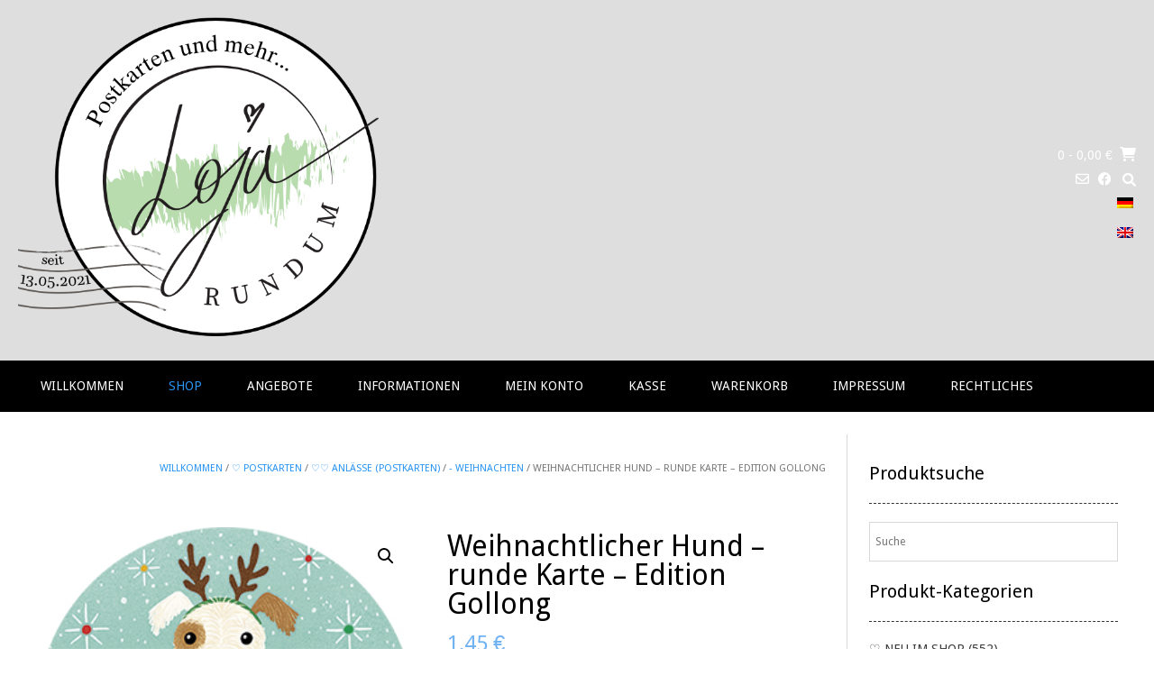

--- FILE ---
content_type: text/html; charset=UTF-8
request_url: https://www.loja-rundum.de/de/produkt/froehliche-weihnachten-elch-auf-schlitten-runde-karte-edition-gollong/
body_size: 17543
content:
<!DOCTYPE html> <!-- Sabino.ORG -->
<html lang="de-DE">
<head>
<meta charset="UTF-8">
<meta name="viewport" content="width=device-width, initial-scale=1">
<link rel="profile" href="http://gmpg.org/xfn/11">
<title>Weihnachtlicher Hund &#8211; runde Karte &#8211; Edition Gollong &#8211; Loja – rundum</title>
<meta name='robots' content='max-image-preview:large' />
	<style>img:is([sizes="auto" i], [sizes^="auto," i]) { contain-intrinsic-size: 3000px 1500px }</style>
	<link rel='dns-prefetch' href='//fonts.googleapis.com' />
<link rel="alternate" type="application/rss+xml" title="Loja – rundum &raquo; Feed" href="https://www.loja-rundum.de/de/feed/" />
<link rel="alternate" type="application/rss+xml" title="Loja – rundum &raquo; Kommentar-Feed" href="https://www.loja-rundum.de/de/comments/feed/" />
<script type="text/javascript">
/* <![CDATA[ */
window._wpemojiSettings = {"baseUrl":"https:\/\/s.w.org\/images\/core\/emoji\/16.0.1\/72x72\/","ext":".png","svgUrl":"https:\/\/s.w.org\/images\/core\/emoji\/16.0.1\/svg\/","svgExt":".svg","source":{"concatemoji":"https:\/\/www.loja-rundum.de\/wp-includes\/js\/wp-emoji-release.min.js?ver=6.8.3"}};
/*! This file is auto-generated */
!function(s,n){var o,i,e;function c(e){try{var t={supportTests:e,timestamp:(new Date).valueOf()};sessionStorage.setItem(o,JSON.stringify(t))}catch(e){}}function p(e,t,n){e.clearRect(0,0,e.canvas.width,e.canvas.height),e.fillText(t,0,0);var t=new Uint32Array(e.getImageData(0,0,e.canvas.width,e.canvas.height).data),a=(e.clearRect(0,0,e.canvas.width,e.canvas.height),e.fillText(n,0,0),new Uint32Array(e.getImageData(0,0,e.canvas.width,e.canvas.height).data));return t.every(function(e,t){return e===a[t]})}function u(e,t){e.clearRect(0,0,e.canvas.width,e.canvas.height),e.fillText(t,0,0);for(var n=e.getImageData(16,16,1,1),a=0;a<n.data.length;a++)if(0!==n.data[a])return!1;return!0}function f(e,t,n,a){switch(t){case"flag":return n(e,"\ud83c\udff3\ufe0f\u200d\u26a7\ufe0f","\ud83c\udff3\ufe0f\u200b\u26a7\ufe0f")?!1:!n(e,"\ud83c\udde8\ud83c\uddf6","\ud83c\udde8\u200b\ud83c\uddf6")&&!n(e,"\ud83c\udff4\udb40\udc67\udb40\udc62\udb40\udc65\udb40\udc6e\udb40\udc67\udb40\udc7f","\ud83c\udff4\u200b\udb40\udc67\u200b\udb40\udc62\u200b\udb40\udc65\u200b\udb40\udc6e\u200b\udb40\udc67\u200b\udb40\udc7f");case"emoji":return!a(e,"\ud83e\udedf")}return!1}function g(e,t,n,a){var r="undefined"!=typeof WorkerGlobalScope&&self instanceof WorkerGlobalScope?new OffscreenCanvas(300,150):s.createElement("canvas"),o=r.getContext("2d",{willReadFrequently:!0}),i=(o.textBaseline="top",o.font="600 32px Arial",{});return e.forEach(function(e){i[e]=t(o,e,n,a)}),i}function t(e){var t=s.createElement("script");t.src=e,t.defer=!0,s.head.appendChild(t)}"undefined"!=typeof Promise&&(o="wpEmojiSettingsSupports",i=["flag","emoji"],n.supports={everything:!0,everythingExceptFlag:!0},e=new Promise(function(e){s.addEventListener("DOMContentLoaded",e,{once:!0})}),new Promise(function(t){var n=function(){try{var e=JSON.parse(sessionStorage.getItem(o));if("object"==typeof e&&"number"==typeof e.timestamp&&(new Date).valueOf()<e.timestamp+604800&&"object"==typeof e.supportTests)return e.supportTests}catch(e){}return null}();if(!n){if("undefined"!=typeof Worker&&"undefined"!=typeof OffscreenCanvas&&"undefined"!=typeof URL&&URL.createObjectURL&&"undefined"!=typeof Blob)try{var e="postMessage("+g.toString()+"("+[JSON.stringify(i),f.toString(),p.toString(),u.toString()].join(",")+"));",a=new Blob([e],{type:"text/javascript"}),r=new Worker(URL.createObjectURL(a),{name:"wpTestEmojiSupports"});return void(r.onmessage=function(e){c(n=e.data),r.terminate(),t(n)})}catch(e){}c(n=g(i,f,p,u))}t(n)}).then(function(e){for(var t in e)n.supports[t]=e[t],n.supports.everything=n.supports.everything&&n.supports[t],"flag"!==t&&(n.supports.everythingExceptFlag=n.supports.everythingExceptFlag&&n.supports[t]);n.supports.everythingExceptFlag=n.supports.everythingExceptFlag&&!n.supports.flag,n.DOMReady=!1,n.readyCallback=function(){n.DOMReady=!0}}).then(function(){return e}).then(function(){var e;n.supports.everything||(n.readyCallback(),(e=n.source||{}).concatemoji?t(e.concatemoji):e.wpemoji&&e.twemoji&&(t(e.twemoji),t(e.wpemoji)))}))}((window,document),window._wpemojiSettings);
/* ]]> */
</script>
<link rel='stylesheet' id='wdp_cart-summary-css' href='https://www.loja-rundum.de/wp-content/plugins/advanced-dynamic-pricing-for-woocommerce/BaseVersion/assets/css/cart-summary.css?ver=4.10.5' type='text/css' media='all' />
<style id='wp-emoji-styles-inline-css' type='text/css'>

	img.wp-smiley, img.emoji {
		display: inline !important;
		border: none !important;
		box-shadow: none !important;
		height: 1em !important;
		width: 1em !important;
		margin: 0 0.07em !important;
		vertical-align: -0.1em !important;
		background: none !important;
		padding: 0 !important;
	}
</style>
<link rel='stylesheet' id='wp-block-library-css' href='https://www.loja-rundum.de/wp-includes/css/dist/block-library/style.min.css?ver=6.8.3' type='text/css' media='all' />
<style id='classic-theme-styles-inline-css' type='text/css'>
/*! This file is auto-generated */
.wp-block-button__link{color:#fff;background-color:#32373c;border-radius:9999px;box-shadow:none;text-decoration:none;padding:calc(.667em + 2px) calc(1.333em + 2px);font-size:1.125em}.wp-block-file__button{background:#32373c;color:#fff;text-decoration:none}
</style>
<style id='global-styles-inline-css' type='text/css'>
:root{--wp--preset--aspect-ratio--square: 1;--wp--preset--aspect-ratio--4-3: 4/3;--wp--preset--aspect-ratio--3-4: 3/4;--wp--preset--aspect-ratio--3-2: 3/2;--wp--preset--aspect-ratio--2-3: 2/3;--wp--preset--aspect-ratio--16-9: 16/9;--wp--preset--aspect-ratio--9-16: 9/16;--wp--preset--color--black: #000000;--wp--preset--color--cyan-bluish-gray: #abb8c3;--wp--preset--color--white: #ffffff;--wp--preset--color--pale-pink: #f78da7;--wp--preset--color--vivid-red: #cf2e2e;--wp--preset--color--luminous-vivid-orange: #ff6900;--wp--preset--color--luminous-vivid-amber: #fcb900;--wp--preset--color--light-green-cyan: #7bdcb5;--wp--preset--color--vivid-green-cyan: #00d084;--wp--preset--color--pale-cyan-blue: #8ed1fc;--wp--preset--color--vivid-cyan-blue: #0693e3;--wp--preset--color--vivid-purple: #9b51e0;--wp--preset--gradient--vivid-cyan-blue-to-vivid-purple: linear-gradient(135deg,rgba(6,147,227,1) 0%,rgb(155,81,224) 100%);--wp--preset--gradient--light-green-cyan-to-vivid-green-cyan: linear-gradient(135deg,rgb(122,220,180) 0%,rgb(0,208,130) 100%);--wp--preset--gradient--luminous-vivid-amber-to-luminous-vivid-orange: linear-gradient(135deg,rgba(252,185,0,1) 0%,rgba(255,105,0,1) 100%);--wp--preset--gradient--luminous-vivid-orange-to-vivid-red: linear-gradient(135deg,rgba(255,105,0,1) 0%,rgb(207,46,46) 100%);--wp--preset--gradient--very-light-gray-to-cyan-bluish-gray: linear-gradient(135deg,rgb(238,238,238) 0%,rgb(169,184,195) 100%);--wp--preset--gradient--cool-to-warm-spectrum: linear-gradient(135deg,rgb(74,234,220) 0%,rgb(151,120,209) 20%,rgb(207,42,186) 40%,rgb(238,44,130) 60%,rgb(251,105,98) 80%,rgb(254,248,76) 100%);--wp--preset--gradient--blush-light-purple: linear-gradient(135deg,rgb(255,206,236) 0%,rgb(152,150,240) 100%);--wp--preset--gradient--blush-bordeaux: linear-gradient(135deg,rgb(254,205,165) 0%,rgb(254,45,45) 50%,rgb(107,0,62) 100%);--wp--preset--gradient--luminous-dusk: linear-gradient(135deg,rgb(255,203,112) 0%,rgb(199,81,192) 50%,rgb(65,88,208) 100%);--wp--preset--gradient--pale-ocean: linear-gradient(135deg,rgb(255,245,203) 0%,rgb(182,227,212) 50%,rgb(51,167,181) 100%);--wp--preset--gradient--electric-grass: linear-gradient(135deg,rgb(202,248,128) 0%,rgb(113,206,126) 100%);--wp--preset--gradient--midnight: linear-gradient(135deg,rgb(2,3,129) 0%,rgb(40,116,252) 100%);--wp--preset--font-size--small: 13px;--wp--preset--font-size--medium: 20px;--wp--preset--font-size--large: 36px;--wp--preset--font-size--x-large: 42px;--wp--preset--spacing--20: 0.44rem;--wp--preset--spacing--30: 0.67rem;--wp--preset--spacing--40: 1rem;--wp--preset--spacing--50: 1.5rem;--wp--preset--spacing--60: 2.25rem;--wp--preset--spacing--70: 3.38rem;--wp--preset--spacing--80: 5.06rem;--wp--preset--shadow--natural: 6px 6px 9px rgba(0, 0, 0, 0.2);--wp--preset--shadow--deep: 12px 12px 50px rgba(0, 0, 0, 0.4);--wp--preset--shadow--sharp: 6px 6px 0px rgba(0, 0, 0, 0.2);--wp--preset--shadow--outlined: 6px 6px 0px -3px rgba(255, 255, 255, 1), 6px 6px rgba(0, 0, 0, 1);--wp--preset--shadow--crisp: 6px 6px 0px rgba(0, 0, 0, 1);}:where(.is-layout-flex){gap: 0.5em;}:where(.is-layout-grid){gap: 0.5em;}body .is-layout-flex{display: flex;}.is-layout-flex{flex-wrap: wrap;align-items: center;}.is-layout-flex > :is(*, div){margin: 0;}body .is-layout-grid{display: grid;}.is-layout-grid > :is(*, div){margin: 0;}:where(.wp-block-columns.is-layout-flex){gap: 2em;}:where(.wp-block-columns.is-layout-grid){gap: 2em;}:where(.wp-block-post-template.is-layout-flex){gap: 1.25em;}:where(.wp-block-post-template.is-layout-grid){gap: 1.25em;}.has-black-color{color: var(--wp--preset--color--black) !important;}.has-cyan-bluish-gray-color{color: var(--wp--preset--color--cyan-bluish-gray) !important;}.has-white-color{color: var(--wp--preset--color--white) !important;}.has-pale-pink-color{color: var(--wp--preset--color--pale-pink) !important;}.has-vivid-red-color{color: var(--wp--preset--color--vivid-red) !important;}.has-luminous-vivid-orange-color{color: var(--wp--preset--color--luminous-vivid-orange) !important;}.has-luminous-vivid-amber-color{color: var(--wp--preset--color--luminous-vivid-amber) !important;}.has-light-green-cyan-color{color: var(--wp--preset--color--light-green-cyan) !important;}.has-vivid-green-cyan-color{color: var(--wp--preset--color--vivid-green-cyan) !important;}.has-pale-cyan-blue-color{color: var(--wp--preset--color--pale-cyan-blue) !important;}.has-vivid-cyan-blue-color{color: var(--wp--preset--color--vivid-cyan-blue) !important;}.has-vivid-purple-color{color: var(--wp--preset--color--vivid-purple) !important;}.has-black-background-color{background-color: var(--wp--preset--color--black) !important;}.has-cyan-bluish-gray-background-color{background-color: var(--wp--preset--color--cyan-bluish-gray) !important;}.has-white-background-color{background-color: var(--wp--preset--color--white) !important;}.has-pale-pink-background-color{background-color: var(--wp--preset--color--pale-pink) !important;}.has-vivid-red-background-color{background-color: var(--wp--preset--color--vivid-red) !important;}.has-luminous-vivid-orange-background-color{background-color: var(--wp--preset--color--luminous-vivid-orange) !important;}.has-luminous-vivid-amber-background-color{background-color: var(--wp--preset--color--luminous-vivid-amber) !important;}.has-light-green-cyan-background-color{background-color: var(--wp--preset--color--light-green-cyan) !important;}.has-vivid-green-cyan-background-color{background-color: var(--wp--preset--color--vivid-green-cyan) !important;}.has-pale-cyan-blue-background-color{background-color: var(--wp--preset--color--pale-cyan-blue) !important;}.has-vivid-cyan-blue-background-color{background-color: var(--wp--preset--color--vivid-cyan-blue) !important;}.has-vivid-purple-background-color{background-color: var(--wp--preset--color--vivid-purple) !important;}.has-black-border-color{border-color: var(--wp--preset--color--black) !important;}.has-cyan-bluish-gray-border-color{border-color: var(--wp--preset--color--cyan-bluish-gray) !important;}.has-white-border-color{border-color: var(--wp--preset--color--white) !important;}.has-pale-pink-border-color{border-color: var(--wp--preset--color--pale-pink) !important;}.has-vivid-red-border-color{border-color: var(--wp--preset--color--vivid-red) !important;}.has-luminous-vivid-orange-border-color{border-color: var(--wp--preset--color--luminous-vivid-orange) !important;}.has-luminous-vivid-amber-border-color{border-color: var(--wp--preset--color--luminous-vivid-amber) !important;}.has-light-green-cyan-border-color{border-color: var(--wp--preset--color--light-green-cyan) !important;}.has-vivid-green-cyan-border-color{border-color: var(--wp--preset--color--vivid-green-cyan) !important;}.has-pale-cyan-blue-border-color{border-color: var(--wp--preset--color--pale-cyan-blue) !important;}.has-vivid-cyan-blue-border-color{border-color: var(--wp--preset--color--vivid-cyan-blue) !important;}.has-vivid-purple-border-color{border-color: var(--wp--preset--color--vivid-purple) !important;}.has-vivid-cyan-blue-to-vivid-purple-gradient-background{background: var(--wp--preset--gradient--vivid-cyan-blue-to-vivid-purple) !important;}.has-light-green-cyan-to-vivid-green-cyan-gradient-background{background: var(--wp--preset--gradient--light-green-cyan-to-vivid-green-cyan) !important;}.has-luminous-vivid-amber-to-luminous-vivid-orange-gradient-background{background: var(--wp--preset--gradient--luminous-vivid-amber-to-luminous-vivid-orange) !important;}.has-luminous-vivid-orange-to-vivid-red-gradient-background{background: var(--wp--preset--gradient--luminous-vivid-orange-to-vivid-red) !important;}.has-very-light-gray-to-cyan-bluish-gray-gradient-background{background: var(--wp--preset--gradient--very-light-gray-to-cyan-bluish-gray) !important;}.has-cool-to-warm-spectrum-gradient-background{background: var(--wp--preset--gradient--cool-to-warm-spectrum) !important;}.has-blush-light-purple-gradient-background{background: var(--wp--preset--gradient--blush-light-purple) !important;}.has-blush-bordeaux-gradient-background{background: var(--wp--preset--gradient--blush-bordeaux) !important;}.has-luminous-dusk-gradient-background{background: var(--wp--preset--gradient--luminous-dusk) !important;}.has-pale-ocean-gradient-background{background: var(--wp--preset--gradient--pale-ocean) !important;}.has-electric-grass-gradient-background{background: var(--wp--preset--gradient--electric-grass) !important;}.has-midnight-gradient-background{background: var(--wp--preset--gradient--midnight) !important;}.has-small-font-size{font-size: var(--wp--preset--font-size--small) !important;}.has-medium-font-size{font-size: var(--wp--preset--font-size--medium) !important;}.has-large-font-size{font-size: var(--wp--preset--font-size--large) !important;}.has-x-large-font-size{font-size: var(--wp--preset--font-size--x-large) !important;}
:where(.wp-block-post-template.is-layout-flex){gap: 1.25em;}:where(.wp-block-post-template.is-layout-grid){gap: 1.25em;}
:where(.wp-block-columns.is-layout-flex){gap: 2em;}:where(.wp-block-columns.is-layout-grid){gap: 2em;}
:root :where(.wp-block-pullquote){font-size: 1.5em;line-height: 1.6;}
</style>
<link rel='stylesheet' id='sumup-checkout-css' href='https://www.loja-rundum.de/wp-content/plugins/sumup-payment-gateway-for-woocommerce/assets/css/checkout/modal.min.css?ver=2.7.7' type='text/css' media='all' />
<link rel='stylesheet' id='woo-stickers-by-webline-css' href='https://www.loja-rundum.de/wp-content/plugins/woo-stickers-by-webline/public/css/woo-stickers-by-webline-public.css?ver=1.2.8' type='text/css' media='all' />
<link rel='stylesheet' id='photoswipe-css' href='https://www.loja-rundum.de/wp-content/plugins/woocommerce/assets/css/photoswipe/photoswipe.min.css?ver=10.3.7' type='text/css' media='all' />
<link rel='stylesheet' id='photoswipe-default-skin-css' href='https://www.loja-rundum.de/wp-content/plugins/woocommerce/assets/css/photoswipe/default-skin/default-skin.min.css?ver=10.3.7' type='text/css' media='all' />
<link rel='stylesheet' id='woocommerce-layout-css' href='https://www.loja-rundum.de/wp-content/plugins/woocommerce/assets/css/woocommerce-layout.css?ver=10.3.7' type='text/css' media='all' />
<link rel='stylesheet' id='woocommerce-smallscreen-css' href='https://www.loja-rundum.de/wp-content/plugins/woocommerce/assets/css/woocommerce-smallscreen.css?ver=10.3.7' type='text/css' media='only screen and (max-width: 768px)' />
<link rel='stylesheet' id='woocommerce-general-css' href='https://www.loja-rundum.de/wp-content/plugins/woocommerce/assets/css/woocommerce.css?ver=10.3.7' type='text/css' media='all' />
<style id='woocommerce-inline-inline-css' type='text/css'>
.woocommerce form .form-row .required { visibility: visible; }
</style>
<link rel='stylesheet' id='wpm-main-css' href='//www.loja-rundum.de/wp-content/plugins/wp-multilang/assets/styles/main.min.css?ver=2.4.25' type='text/css' media='all' />
<link rel='stylesheet' id='flexible-wishlist-front-css' href='https://www.loja-rundum.de/wp-content/plugins/flexible-wishlist/assets/css/front.css?ver=1.2.38' type='text/css' media='all' />
<link rel='stylesheet' id='aws-style-css' href='https://www.loja-rundum.de/wp-content/plugins/advanced-woo-search/assets/css/common.min.css?ver=3.52' type='text/css' media='all' />
<link rel='stylesheet' id='jquery-bxslider-css-css' href='https://www.loja-rundum.de/wp-content/plugins/banner-management-for-woocommerce/public/css/jquery.bxslider.css?ver=2.1' type='text/css' media='all' />
<link rel='stylesheet' id='banner-management-for-woocommerce-css' href='https://www.loja-rundum.de/wp-content/plugins/banner-management-for-woocommerce/public/css/woocommerce-category-banner-management-public.css?ver=2.1' type='text/css' media='all' />
<link rel='stylesheet' id='fontawesome-css-css' href='https://www.loja-rundum.de/wp-content/plugins/banner-management-for-woocommerce/public/css/all.min.css?ver=2.1' type='text/css' media='all' />
<link rel='stylesheet' id='woo_conditional_payments_css-css' href='https://www.loja-rundum.de/wp-content/plugins/conditional-payments-for-woocommerce/frontend/css/woo-conditional-payments.css?ver=3.4.1' type='text/css' media='all' />
<link rel='stylesheet' id='brands-styles-css' href='https://www.loja-rundum.de/wp-content/plugins/woocommerce/assets/css/brands.css?ver=10.3.7' type='text/css' media='all' />
<link rel='stylesheet' id='parent-style-css' href='https://www.loja-rundum.de/wp-content/themes/sabino/style.css?ver=6.8.3' type='text/css' media='all' />
<link rel='stylesheet' id='child-style-css' href='https://www.loja-rundum.de/wp-content/themes/sabino-child/style.css?ver=1.0' type='text/css' media='all' />
<link rel='stylesheet' id='customizer_sabino_fonts-css' href='//fonts.googleapis.com/css?family=Droid+Sans%3Aregular%2C700%26subset%3Dlatin%2C' type='text/css' media='screen' />
<link rel='stylesheet' id='sabino-font-default-css' href='//fonts.googleapis.com/css?family=Dosis%3A200%2C300%2C400%2C500%2C600%2C700%2C800%7COpen+Sans%3A300%2C300i%2C400%2C400i%2C600%2C600i%2C700%2C700i&#038;ver=1.2.00' type='text/css' media='all' />
<link rel='stylesheet' id='sabino-font-awesome-css' href='https://www.loja-rundum.de/wp-content/themes/sabino/includes/font-awesome/css/all.min.css?ver=6.1.1' type='text/css' media='all' />
<link rel='stylesheet' id='sabino-style-css' href='https://www.loja-rundum.de/wp-content/themes/sabino-child/style.css?ver=1.2.00' type='text/css' media='all' />
<link rel='stylesheet' id='sabino-woocommerce-style-css' href='https://www.loja-rundum.de/wp-content/themes/sabino/templates/css/woocommerce.css?ver=1.2.00' type='text/css' media='all' />
<link rel='stylesheet' id='woocommerce-gzd-layout-css' href='https://www.loja-rundum.de/wp-content/plugins/woocommerce-germanized/build/static/layout-styles.css?ver=3.20.5' type='text/css' media='all' />
<style id='woocommerce-gzd-layout-inline-css' type='text/css'>
.woocommerce-checkout .shop_table { background-color: #eeeeee; } .product p.deposit-packaging-type { font-size: 1.25em !important; } p.woocommerce-shipping-destination { display: none; }
                .wc-gzd-nutri-score-value-a {
                    background: url(https://www.loja-rundum.de/wp-content/plugins/woocommerce-germanized/assets/images/nutri-score-a.svg) no-repeat;
                }
                .wc-gzd-nutri-score-value-b {
                    background: url(https://www.loja-rundum.de/wp-content/plugins/woocommerce-germanized/assets/images/nutri-score-b.svg) no-repeat;
                }
                .wc-gzd-nutri-score-value-c {
                    background: url(https://www.loja-rundum.de/wp-content/plugins/woocommerce-germanized/assets/images/nutri-score-c.svg) no-repeat;
                }
                .wc-gzd-nutri-score-value-d {
                    background: url(https://www.loja-rundum.de/wp-content/plugins/woocommerce-germanized/assets/images/nutri-score-d.svg) no-repeat;
                }
                .wc-gzd-nutri-score-value-e {
                    background: url(https://www.loja-rundum.de/wp-content/plugins/woocommerce-germanized/assets/images/nutri-score-e.svg) no-repeat;
                }
            
</style>
<link rel='stylesheet' id='wdp_pricing-table-css' href='https://www.loja-rundum.de/wp-content/plugins/advanced-dynamic-pricing-for-woocommerce/BaseVersion/assets/css/pricing-table.css?ver=4.10.5' type='text/css' media='all' />
<link rel='stylesheet' id='wdp_deals-table-css' href='https://www.loja-rundum.de/wp-content/plugins/advanced-dynamic-pricing-for-woocommerce/BaseVersion/assets/css/deals-table.css?ver=4.10.5' type='text/css' media='all' />
<!--n2css--><!--n2js--><script type="text/javascript" src="https://www.loja-rundum.de/wp-includes/js/jquery/jquery.min.js?ver=3.7.1" id="jquery-core-js"></script>
<script type="text/javascript" src="https://www.loja-rundum.de/wp-includes/js/jquery/jquery-migrate.min.js?ver=3.4.1" id="jquery-migrate-js"></script>
<script type="text/javascript" src="https://www.loja-rundum.de/wp-content/plugins/woo-stickers-by-webline/public/js/woo-stickers-by-webline-public.js?ver=1.2.8" id="woo-stickers-by-webline-js"></script>
<script type="text/javascript" src="https://www.loja-rundum.de/wp-content/plugins/woocommerce/assets/js/jquery-blockui/jquery.blockUI.min.js?ver=2.7.0-wc.10.3.7" id="wc-jquery-blockui-js" defer="defer" data-wp-strategy="defer"></script>
<script type="text/javascript" id="wc-add-to-cart-js-extra">
/* <![CDATA[ */
var wc_add_to_cart_params = {"ajax_url":"\/wp-admin\/admin-ajax.php","wc_ajax_url":"\/de\/?wc-ajax=%%endpoint%%","i18n_view_cart":"Warenkorb anzeigen","cart_url":"https:\/\/www.loja-rundum.de\/de\/warenkorb\/","is_cart":"","cart_redirect_after_add":"no"};
/* ]]> */
</script>
<script type="text/javascript" src="https://www.loja-rundum.de/wp-content/plugins/woocommerce/assets/js/frontend/add-to-cart.min.js?ver=10.3.7" id="wc-add-to-cart-js" defer="defer" data-wp-strategy="defer"></script>
<script type="text/javascript" src="https://www.loja-rundum.de/wp-content/plugins/woocommerce/assets/js/zoom/jquery.zoom.min.js?ver=1.7.21-wc.10.3.7" id="wc-zoom-js" defer="defer" data-wp-strategy="defer"></script>
<script type="text/javascript" src="https://www.loja-rundum.de/wp-content/plugins/woocommerce/assets/js/flexslider/jquery.flexslider.min.js?ver=2.7.2-wc.10.3.7" id="wc-flexslider-js" defer="defer" data-wp-strategy="defer"></script>
<script type="text/javascript" src="https://www.loja-rundum.de/wp-content/plugins/woocommerce/assets/js/photoswipe/photoswipe.min.js?ver=4.1.1-wc.10.3.7" id="wc-photoswipe-js" defer="defer" data-wp-strategy="defer"></script>
<script type="text/javascript" src="https://www.loja-rundum.de/wp-content/plugins/woocommerce/assets/js/photoswipe/photoswipe-ui-default.min.js?ver=4.1.1-wc.10.3.7" id="wc-photoswipe-ui-default-js" defer="defer" data-wp-strategy="defer"></script>
<script type="text/javascript" id="wc-single-product-js-extra">
/* <![CDATA[ */
var wc_single_product_params = {"i18n_required_rating_text":"Bitte w\u00e4hle eine Bewertung","i18n_rating_options":["1 von 5\u00a0Sternen","2 von 5\u00a0Sternen","3 von 5\u00a0Sternen","4 von 5\u00a0Sternen","5 von 5\u00a0Sternen"],"i18n_product_gallery_trigger_text":"Bildergalerie im Vollbildmodus anzeigen","review_rating_required":"yes","flexslider":{"rtl":false,"animation":"slide","smoothHeight":true,"directionNav":false,"controlNav":"thumbnails","slideshow":false,"animationSpeed":500,"animationLoop":false,"allowOneSlide":false},"zoom_enabled":"1","zoom_options":[],"photoswipe_enabled":"1","photoswipe_options":{"shareEl":false,"closeOnScroll":false,"history":false,"hideAnimationDuration":0,"showAnimationDuration":0},"flexslider_enabled":"1"};
/* ]]> */
</script>
<script type="text/javascript" src="https://www.loja-rundum.de/wp-content/plugins/woocommerce/assets/js/frontend/single-product.min.js?ver=10.3.7" id="wc-single-product-js" defer="defer" data-wp-strategy="defer"></script>
<script type="text/javascript" src="https://www.loja-rundum.de/wp-content/plugins/woocommerce/assets/js/js-cookie/js.cookie.min.js?ver=2.1.4-wc.10.3.7" id="wc-js-cookie-js" defer="defer" data-wp-strategy="defer"></script>
<script type="text/javascript" id="woocommerce-js-extra">
/* <![CDATA[ */
var woocommerce_params = {"ajax_url":"\/wp-admin\/admin-ajax.php","wc_ajax_url":"\/de\/?wc-ajax=%%endpoint%%","i18n_password_show":"Passwort anzeigen","i18n_password_hide":"Passwort ausblenden"};
/* ]]> */
</script>
<script type="text/javascript" src="https://www.loja-rundum.de/wp-content/plugins/woocommerce/assets/js/frontend/woocommerce.min.js?ver=10.3.7" id="woocommerce-js" defer="defer" data-wp-strategy="defer"></script>
<script type="text/javascript" src="https://www.loja-rundum.de/wp-content/plugins/banner-management-for-woocommerce/public/js/jquery.bxslider.min.js?ver=2.1" id="jquery-bxslider-js"></script>
<script type="text/javascript" src="https://www.loja-rundum.de/wp-content/plugins/banner-management-for-woocommerce/public/js/woocommerce-category-banner-management-public.min.js?ver=2.1" id="banner-management-for-woocommerce-public-js-js"></script>
<script type="text/javascript" id="woo-conditional-payments-js-js-extra">
/* <![CDATA[ */
var conditional_payments_settings = {"name_address_fields":[],"disable_payment_method_trigger":""};
/* ]]> */
</script>
<script type="text/javascript" src="https://www.loja-rundum.de/wp-content/plugins/conditional-payments-for-woocommerce/frontend/js/woo-conditional-payments.js?ver=3.4.1" id="woo-conditional-payments-js-js"></script>
<script type="text/javascript" id="wc-gzd-unit-price-observer-queue-js-extra">
/* <![CDATA[ */
var wc_gzd_unit_price_observer_queue_params = {"ajax_url":"\/wp-admin\/admin-ajax.php","wc_ajax_url":"\/de\/?wc-ajax=%%endpoint%%","refresh_unit_price_nonce":"72ec6b9581"};
/* ]]> */
</script>
<script type="text/javascript" src="https://www.loja-rundum.de/wp-content/plugins/woocommerce-germanized/build/static/unit-price-observer-queue.js?ver=3.20.5" id="wc-gzd-unit-price-observer-queue-js" defer="defer" data-wp-strategy="defer"></script>
<script type="text/javascript" src="https://www.loja-rundum.de/wp-content/plugins/woocommerce/assets/js/accounting/accounting.min.js?ver=0.4.2" id="wc-accounting-js"></script>
<script type="text/javascript" id="wc-gzd-unit-price-observer-js-extra">
/* <![CDATA[ */
var wc_gzd_unit_price_observer_params = {"wrapper":".product","price_selector":{"p.price":{"is_total_price":false,"is_primary_selector":true,"quantity_selector":""}},"replace_price":"1","product_id":"10963","price_decimal_sep":",","price_thousand_sep":".","qty_selector":"input.quantity, input.qty","refresh_on_load":""};
/* ]]> */
</script>
<script type="text/javascript" src="https://www.loja-rundum.de/wp-content/plugins/woocommerce-germanized/build/static/unit-price-observer.js?ver=3.20.5" id="wc-gzd-unit-price-observer-js" defer="defer" data-wp-strategy="defer"></script>
<link rel="https://api.w.org/" href="https://www.loja-rundum.de/de/wp-json/" /><link rel="alternate" title="JSON" type="application/json" href="https://www.loja-rundum.de/de/wp-json/wp/v2/product/10963" /><link rel="EditURI" type="application/rsd+xml" title="RSD" href="https://www.loja-rundum.de/xmlrpc.php?rsd" />
<meta name="generator" content="WordPress 6.8.3" />
<meta name="generator" content="WooCommerce 10.3.7" />
<link rel="canonical" href="https://www.loja-rundum.de/de/produkt/froehliche-weihnachten-elch-auf-schlitten-runde-karte-edition-gollong/" />
<link rel='shortlink' href='https://www.loja-rundum.de/de/?p=10963' />
<link rel="alternate" title="oEmbed (JSON)" type="application/json+oembed" href="https://www.loja-rundum.de/de/wp-json/oembed/1.0/embed?url=https%3A%2F%2Fwww.loja-rundum.de%2Fde%2Fprodukt%2Ffroehliche-weihnachten-elch-auf-schlitten-runde-karte-edition-gollong%2F" />
<link rel="alternate" title="oEmbed (XML)" type="text/xml+oembed" href="https://www.loja-rundum.de/de/wp-json/oembed/1.0/embed?url=https%3A%2F%2Fwww.loja-rundum.de%2Fde%2Fprodukt%2Ffroehliche-weihnachten-elch-auf-schlitten-runde-karte-edition-gollong%2F&#038;format=xml" />
<link rel="alternate" hreflang="x-default" href="https://www.loja-rundum.de/de/produkt/froehliche-weihnachten-elch-auf-schlitten-runde-karte-edition-gollong/"/>
<link rel="alternate" hreflang="de-de" href="https://www.loja-rundum.de/de/produkt/froehliche-weihnachten-elch-auf-schlitten-runde-karte-edition-gollong/"/>
<link rel="alternate" hreflang="en-us" href="https://www.loja-rundum.de/en/produkt/froehliche-weihnachten-elch-auf-schlitten-runde-karte-edition-gollong/"/>
	<noscript><style>.woocommerce-product-gallery{ opacity: 1 !important; }</style></noscript>
	        <style type="text/css">
            .wdp_bulk_table_content .wdp_pricing_table_caption { color: #6d6d6d ! important} .wdp_bulk_table_content table thead td { color: #6d6d6d ! important} .wdp_bulk_table_content table thead td { background-color: #efefef ! important} .wdp_bulk_table_content table thead td { higlight_background_color-color: #efefef ! important} .wdp_bulk_table_content table thead td { higlight_text_color: #6d6d6d ! important} .wdp_bulk_table_content table tbody td { color: #6d6d6d ! important} .wdp_bulk_table_content table tbody td { background-color: #ffffff ! important} .wdp_bulk_table_content .wdp_pricing_table_footer { color: #6d6d6d ! important}        </style>
        <style type="text/css" id="custom-background-css">
body.custom-background { background-color: #ffffff; }
</style>
	
<!-- Begin Custom CSS -->
<style type="text/css" id="sabino-custom-css">
body{background-image:none !important;}#comments .form-submit #submit,
                .search-block .search-submit,
                .no-results-btn,
                button,
                input[type="button"],
                input[type="reset"],
                input[type="submit"],
                .woocommerce ul.products li.product a.add_to_cart_button, .woocommerce-page ul.products li.product a.add_to_cart_button,
                .woocommerce ul.products li.product .onsale, .woocommerce-page ul.products li.product .onsale,
                .woocommerce button.button.alt,
                .woocommerce-page button.button.alt,
                .woocommerce input.button.alt:hover,
                .woocommerce .content-area input.button.alt:hover,
                .woocommerce .cart-collaterals .shipping_calculator .button,
                .woocommerce-page .cart-collaterals .shipping_calculator .button,
                .woocommerce a.button,
                .woocommerce-page a.button,
                .woocommerce input.button,
                .woocommerce .content-area input.button,
                .woocommerce-page input.button,
                .woocommerce #review_form #respond .form-submit input,
                .woocommerce-page #review_form #respond .form-submit input,
                .woocommerce-cart .wc-proceed-to-checkout a.checkout-button,
                .single-product span.onsale,
                .main-navigation ul ul a:hover,
                .main-navigation ul ul li.current-menu-item > a,
                .main-navigation ul ul li.current_page_item > a,
                .main-navigation ul ul li.current-menu-parent > a,
                .main-navigation ul ul li.current_page_parent > a,
                .main-navigation ul ul li.current-menu-ancestor > a,
                .main-navigation ul ul li.current_page_ancestor > a,
                .main-navigation button,
                .wpcf7-submit{background:inherit;background-color:#2994f2;}a,
				.content-area .entry-content a,
				#comments a,
				.post-edit-link,
				.site-title a,
				.error-404.not-found .page-header .page-title span,
				.search-button .fa-search,
				.header-cart-checkout.cart-has-items .fa-shopping-cart,
				.woocommerce ul.products li.product .price,
				.site-header .header-social-icon:hover,
				.site-header .header-social-icon:focus,
				.main-navigation ul li.focus > a,
				.main-navigation div > ul > li > a:hover,
				.main-navigation div > ul > li.current-menu-item > a,
				.main-navigation div > ul > li.current-menu-ancestor > a,
				.main-navigation div > ul > li.current-menu-parent > a,
				.main-navigation div > ul > li.current_page_parent > a,
				.main-navigation div > ul > li.current_page_ancestor > a,
				.sabino-header-nav ul li a:hover,
				.sabino-header-nav ul li.focus a{color:#2994f2;}.main-navigation button:hover,
                #comments .form-submit #submit:hover,
                .search-block .search-submit:hover,
                .no-results-btn:hover,
                button,
                input[type="button"],
                input[type="reset"],
                input[type="submit"],
                .woocommerce input.button.alt,
                .woocommerce .content-area input.button.alt,
                .woocommerce .cart-collaterals .shipping_calculator .button,
                .woocommerce-page .cart-collaterals .shipping_calculator .button,
                .woocommerce a.button:hover,
                .woocommerce-page a.button:hover,
                .woocommerce input.button:hover,
                .woocommerce .content-area input.button:hover,
                .woocommerce-page input.button:hover,
                .woocommerce ul.products li.product a.add_to_cart_button:hover, .woocommerce-page ul.products li.product a.add_to_cart_button:hover,
                .woocommerce button.button.alt:hover,
                .woocommerce-page button.button.alt:hover,
                .woocommerce #review_form #respond .form-submit input:hover,
                .woocommerce-page #review_form #respond .form-submit input:hover,
                .woocommerce-cart .wc-proceed-to-checkout a.checkout-button:hover,
                .wpcf7-submit:hover{background:inherit;background-color:#71b2f2;}a:hover,
                .widget-area .widget a:hover,
                .site-footer-widgets .widget a:hover,
                .site-footer .widget a:hover,
                .search-btn:hover,
                .search-button .fa-search:hover,
                .woocommerce #content div.product p.price,
                .woocommerce .content-area div.product p.price,
                .woocommerce-page div.product p.price,
                .woocommerce #content div.product span.price,
                .woocommerce div.product span.price,
                .woocommerce .content-area div.product span.price,
                .woocommerce-page div.product span.price,

                .woocommerce #content div.product .woocommerce-tabs ul.tabs li.active,
                .woocommerce div.product .woocommerce-tabs ul.tabs li.active,
                .woocommerce .content-area div.product .woocommerce-tabs ul.tabs li.active,
                .woocommerce-page div.product .woocommerce-tabs ul.tabs li.active{color:#71b2f2;}body,
				.widget-area .widget a,
				.page-banner-inner h1.entry-title span{font-family:"Droid Sans","Helvetica Neue",sans-serif;}h1, h2, h3, h4, h5, h6,
                h1 a, h2 a, h3 a, h4 a, h5 a, h6 a,
                .widget-area .widget-title,
                .main-navigation ul li a,
                .woocommerce table.cart th,
                .woocommerce .content-area table.cart th,
                .woocommerce-page table.cart th,
                .woocommerce input.button.alt,
                .woocommerce .content-area input.button.alt,
                .woocommerce table.cart input,
                .woocommerce .content-area table.cart input,
                .woocommerce-page table.cart input,
                button, input[type="button"],
                input[type="reset"],
                input[type="submit"]{font-family:"Droid Sans","Helvetica Neue",sans-serif;}.site-header,
				.site-header-layout-two .main-navigation ul ul{background-color:rgba(181, 181, 181, 0.44);;}
</style>
<!-- End Custom CSS -->
		<style type="text/css" id="wp-custom-css">
			a.add_to_cart_button:link,
a.add_to_cart_button:hover:visited:focus:active {
	background-color: #2994f2;
	color:white;
}
.coupon {
	display: flex;
}		</style>
		</head>
<body class="wp-singular product-template-default single single-product postid-10963 custom-background wp-custom-logo wp-theme-sabino wp-child-theme-sabino-child theme-sabino woocommerce woocommerce-page woocommerce-no-js language-de">


<div id="page" class="hfeed site  content-layout-joined content-joined-widgets ">

	<a class="skip-link screen-reader-text" href="#site-content">Skip to content</a>

		
	<header id="masthead" class="site-header site-header-layout-one">

	<div class="site-container header-container">

		<div class="site-branding site-branding-img">

			                <a href="https://www.loja-rundum.de/de/" class="custom-logo-link" rel="home"><img width="400" height="400" src="https://www.loja-rundum.de/wp-content/uploads/2023/07/cropped-Logo_Loja_Rundum400x400.png" class="custom-logo" alt="Loja – rundum" decoding="async" fetchpriority="high" srcset="https://www.loja-rundum.de/wp-content/uploads/2023/07/cropped-Logo_Loja_Rundum400x400.png 400w, https://www.loja-rundum.de/wp-content/uploads/2023/07/cropped-Logo_Loja_Rundum400x400-300x300.png 300w, https://www.loja-rundum.de/wp-content/uploads/2023/07/cropped-Logo_Loja_Rundum400x400-150x150.png 150w, https://www.loja-rundum.de/wp-content/uploads/2023/07/cropped-Logo_Loja_Rundum400x400-100x100.png 100w" sizes="(max-width: 400px) 100vw, 400px" /></a>            
		</div><!-- .site-branding -->

		<div class="site-header-right">

			<div class="site-header-right-top">
							</div>

			<div class="site-header-right-bottom">

				
									<div class="header-cart">
			            <a class="header-cart-contents" href="https://www.loja-rundum.de/de/warenkorb/" title="View your shopping cart">
				            <span class="header-cart-amount">
				                0<span> - 0,00&nbsp;&euro;</span>
				            </span>
				            <span class="header-cart-checkout ">
				                <i class="fas fa-shopping-cart"></i>
				            </span>
				        </a>
					</div>
				
				<div class="site-header-social">
					<a href="mailto:i&#110;%66%6f&#064;l&#111;&#106;&#097;-%72&#117;&#110;%64&#117;m%2ede" title="Send Us an Email" class="header-social-icon social-email"><i class="far fa-envelope"></i></a><a href="https://www.facebook.com/Loja-Rundum-100482445572602" target="_blank" title="Find Us on Facebook" class="header-social-icon social-facebook"><i class="fab fa-facebook"></i></a>
					<button class="menu-search">
				    	<i class="fas fa-search search-btn"></i>
				    </button>
				</div>

				<ul class="wpm-language-switcher wpm-switcher-list">
			<li class="wpm-item-language-de active">
							<span data-lang="de">
												<img src="https://www.loja-rundum.de/wp-content/plugins/wp-multilang/flags/de.png" alt="Deutsch">
															</span>
					</li>
			<li class="wpm-item-language-en">
							<a href="https://www.loja-rundum.de/en/produkt/froehliche-weihnachten-elch-auf-schlitten-runde-karte-edition-gollong/" data-lang="en">
												<img src="https://www.loja-rundum.de/wp-content/plugins/wp-multilang/flags/en.png" alt="Englisch">
															</a>
					</li>
	</ul>

			</div>

		</div>
		<div class="clearboth"></div>

	</div>

			<nav id="site-navigation" class="main-navigation">

			<div class="site-container">

				<span class="header-menu-button"><i class="fas fa-bars"></i><span>menu</span></span>
				<div id="main-menu" class="main-menu-container">
					<span class="main-menu-close"><i class="fas fa-angle-right"></i><i class="fas fa-angle-left"></i></span>
					<div id="primary-menu" class="menu"><ul>
<li class="page_item page-item-667"><a href="https://www.loja-rundum.de/de/">Willkommen</a></li>
<li class="page_item page-item-11 current_page_parent"><a href="https://www.loja-rundum.de/de/shop/">Shop</a></li>
<li class="page_item page-item-1365"><a href="https://www.loja-rundum.de/de/angebote/">Angebote</a></li>
<li class="page_item page-item-587 page_item_has_children"><a href="https://www.loja-rundum.de/de/informationen/">Informationen</a>
<ul class='children'>
	<li class="page_item page-item-592"><a href="https://www.loja-rundum.de/de/informationen/ueber-uns/">Über uns</a></li>
	<li class="page_item page-item-589"><a href="https://www.loja-rundum.de/de/informationen/postcrossing/">Postcrossing</a></li>
</ul>
</li>
<li class="page_item page-item-14"><a href="https://www.loja-rundum.de/de/mein-konto/">Mein Konto</a></li>
<li class="page_item page-item-13"><a href="https://www.loja-rundum.de/de/kasse/">Kasse</a></li>
<li class="page_item page-item-12"><a href="https://www.loja-rundum.de/de/warenkorb/">Warenkorb</a></li>
<li class="page_item page-item-86"><a href="https://www.loja-rundum.de/de/impressum-2/">Impressum</a></li>
<li class="page_item page-item-758 page_item_has_children"><a href="https://www.loja-rundum.de/de/rechtliches-2/">RECHTLICHES</a>
<ul class='children'>
	<li class="page_item page-item-19"><a href="https://www.loja-rundum.de/de/rechtliches-2/agb/">AGB</a></li>
	<li class="page_item page-item-20"><a href="https://www.loja-rundum.de/de/rechtliches-2/widerrufsbelehrung/">Widerrufsbelehrung</a></li>
	<li class="page_item page-item-576"><a href="https://www.loja-rundum.de/de/rechtliches-2/datenschutzbelehrung/">Datenschutzbelehrung</a></li>
	<li class="page_item page-item-22"><a href="https://www.loja-rundum.de/de/rechtliches-2/bezahlmoeglichkeiten/">Zahlungsarten</a></li>
	<li class="page_item page-item-21"><a href="https://www.loja-rundum.de/de/rechtliches-2/versandarten/">Versandarten</a></li>
</ul>
</li>
</ul></div>
				</div>

			</div>

		</nav><!-- #site-navigation -->
	
	<div class="site-container">
	    <div class="search-block">
	        <form role="search" method="get" class="search-form" action="https://www.loja-rundum.de/de/">
	<label>
		<input type="search" class="search-field" placeholder="Search &amp; hit enter&hellip;" value="" name="s" />
	</label>
	<input type="submit" class="search-submit" value="&nbsp;" />
</form>	    </div>
	</div>

</header><!-- #masthead -->
	
	
	
	<div id="site-content" class="site-container site-container-main content-has-sidebar">
	<div id="primary" class="content-area"><main id="main" class="site-main" role="main"><nav class="woocommerce-breadcrumb" aria-label="Breadcrumb"><a href="https://www.loja-rundum.de/de">Willkommen</a>&nbsp;&#47;&nbsp;<a href="https://www.loja-rundum.de/de/produkt-kategorie/postkarten/">♡ POSTKARTEN</a>&nbsp;&#47;&nbsp;<a href="https://www.loja-rundum.de/de/produkt-kategorie/postkarten/%e2%99%a1-anlaesse/">♡♡ ANLÄSSE (Postkarten)</a>&nbsp;&#47;&nbsp;<a href="https://www.loja-rundum.de/de/produkt-kategorie/postkarten/%e2%99%a1-anlaesse/weihnachten/">- Weihnachten</a>&nbsp;&#47;&nbsp;Weihnachtlicher Hund &#8211; runde Karte &#8211; Edition Gollong</nav>
					
			<div class="woocommerce-notices-wrapper"></div>                        <div class="wbm_banner_image banner">
                                                        <a class="no-link">
                                <p>
                                    <img src=""
                                            class="category_banner_image" alt="">
                                </p>
                            </a>
                        </div>
                        <div id="product-10963" class="product type-product post-10963 status-publish first instock product_cat-sonderformarte product_cat-tiere product_cat-weihnachten product_cat-postkarten product_tag-rund product_tag-tabula-rosi product_tag-weihnachtlicher-hund product_tag-edition-gollong has-post-thumbnail taxable shipping-taxable purchasable product-type-simple">

						<style>
											</style>
				<div class="woocommerce-product-gallery woocommerce-product-gallery--with-images woocommerce-product-gallery--columns-4 images" data-columns="4" style="opacity: 0; transition: opacity .25s ease-in-out;">
	<div class="woocommerce-product-gallery__wrapper">
		<div data-thumb="https://www.loja-rundum.de/wp-content/uploads/2023/12/118-13-100x100.jpg" data-thumb-alt="118 13" data-thumb-srcset="https://www.loja-rundum.de/wp-content/uploads/2023/12/118-13-100x100.jpg 100w, https://www.loja-rundum.de/wp-content/uploads/2023/12/118-13-300x300.jpg 300w, https://www.loja-rundum.de/wp-content/uploads/2023/12/118-13-150x150.jpg 150w, https://www.loja-rundum.de/wp-content/uploads/2023/12/118-13.jpg 312w"  data-thumb-sizes="(max-width: 100px) 100vw, 100px" class="woocommerce-product-gallery__image"><a href="https://www.loja-rundum.de/wp-content/uploads/2023/12/118-13.jpg"><img width="312" height="312" src="https://www.loja-rundum.de/wp-content/uploads/2023/12/118-13.jpg" class="wp-post-image" alt="118 13" data-caption="" data-src="https://www.loja-rundum.de/wp-content/uploads/2023/12/118-13.jpg" data-large_image="https://www.loja-rundum.de/wp-content/uploads/2023/12/118-13.jpg" data-large_image_width="312" data-large_image_height="312" decoding="async" srcset="https://www.loja-rundum.de/wp-content/uploads/2023/12/118-13.jpg 312w, https://www.loja-rundum.de/wp-content/uploads/2023/12/118-13-300x300.jpg 300w, https://www.loja-rundum.de/wp-content/uploads/2023/12/118-13-150x150.jpg 150w, https://www.loja-rundum.de/wp-content/uploads/2023/12/118-13-100x100.jpg 100w" sizes="(max-width: 312px) 100vw, 312px" /></a></div>
	</div>
</div>

	<div class="summary entry-summary">
		<h1 class="product_title entry-title">Weihnachtlicher Hund &#8211; runde Karte &#8211; Edition Gollong</h1><p class="price"><span class="woocommerce-Price-amount amount"><bdi>1,45&nbsp;<span class="woocommerce-Price-currencySymbol">&euro;</span></bdi></span></p>


<div class="legal-price-info">
	<p class="wc-gzd-additional-info">
					<span class="wc-gzd-additional-info tax-info">inkl. MwSt.</span>
							<span class="wc-gzd-additional-info shipping-costs-info">zzgl. <a href="https://www.loja-rundum.de/de/rechtliches-2/versandarten/" target="_blank">Versandkosten</a></span>
			</p>
</div>

<div class="woocommerce-product-details__short-description">
	<p>Tabula Rosi</p>
<p><span id="phContent_ArticleItem_58936_lblFinishing" class="article-item-finishing">UV-Lack</span></p>
<div class="article-item-format"><span id="phContent_ArticleItem_67748_lblFormat">Postkarten 140x140mm </span>qu./rund</div>
<div></div>
<div></div>
<div>
<h6>Wasserzeichen<br />
Alle Postkarten sind im Original <strong>OHNE</strong> den Schriftzug,<br />
www.loja-rundum.de, er dient lediglich als Kopierschutz!</h6>
</div>
<div class="article-item-format"></div>
<div class="article-item-format"></div>
<div class="article-item-format"></div>
</div>


<p class="stock in-stock">3 vorrätig</p>

	
	<form class="cart" action="https://www.loja-rundum.de/de/produkt/froehliche-weihnachten-elch-auf-schlitten-runde-karte-edition-gollong/" method="post" enctype='multipart/form-data'>
		
		<div class="quantity">
		<label class="screen-reader-text" for="quantity_69726456a4f6a">Weihnachtlicher Hund - runde Karte - Edition Gollong Menge</label>
	<input
		type="number"
				id="quantity_69726456a4f6a"
		class="input-text qty text"
		name="quantity"
		value="1"
		aria-label="Produktmenge"
				min="1"
					max="3"
							step="1"
			placeholder=""
			inputmode="numeric"
			autocomplete="off"
			/>
	</div>

		<button type="submit" name="add-to-cart" value="10963" class="single_add_to_cart_button button alt">In den Warenkorb</button>

		<div class="pdf-coupon-fields" style="clear: both;"></div>	</form>

	<p>
	<span data-fw-action="add-to-wishlist"
		tabindex="0"
		role="button"
		aria-label="Zur Wunschliste hinzufügen"
		class="fw-button "
		data-product-id="10963">
		<span class="fw-button-icon fw-button-icon--heart"></span>
		<span class="fw-button-text"
			data-text-default="Zur Wunschliste hinzufügen"
			data-text-active="Zur Wunschliste hinzugefügt"></span>
	</span>
</p>
<span class="wdp_bulk_table_content" data-available-ids="[10963]"> </span>
<div class="product_meta">

	

	
		<span class="sku_wrapper">Artikelnummer: <span class="sku">118-13</span></span>

	
	<span class="posted_in">Kategorien: <a href="https://www.loja-rundum.de/de/produkt-kategorie/postkarten/sonderformarte/" rel="tag">- Sonderformat, Quadratisch</a>, <a href="https://www.loja-rundum.de/de/produkt-kategorie/postkarten/tiere/" rel="tag">- Tiere</a>, <a href="https://www.loja-rundum.de/de/produkt-kategorie/postkarten/%e2%99%a1-anlaesse/weihnachten/" rel="tag">- Weihnachten</a>, <a href="https://www.loja-rundum.de/de/produkt-kategorie/postkarten/" rel="tag">♡ POSTKARTEN</a></span>
	<span class="tagged_as">Schlagwörter: <a href="https://www.loja-rundum.de/de/produkt-schlagwort/rund/" rel="tag">Rund</a>, <a href="https://www.loja-rundum.de/de/produkt-schlagwort/tabula-rosi/" rel="tag">Tabula Rosi</a>, <a href="https://www.loja-rundum.de/de/produkt-schlagwort/weihnachtlicher-hund/" rel="tag">Weihnachtlicher Hund</a>, <a href="https://www.loja-rundum.de/de/produkt-schlagwort/edition-gollong/" rel="tag">Edition Gollong</a></span>
	
</div>
	</div>

	
	<div class="woocommerce-tabs wc-tabs-wrapper">
		<ul class="tabs wc-tabs" role="tablist">
							<li role="presentation" class="description_tab" id="tab-title-description">
					<a href="#tab-description" role="tab" aria-controls="tab-description">
						Beschreibung					</a>
				</li>
					</ul>
					<div class="woocommerce-Tabs-panel woocommerce-Tabs-panel--description panel entry-content wc-tab" id="tab-description" role="tabpanel" aria-labelledby="tab-title-description">
				
	<h2>Beschreibung</h2>

<p>Weihnachtlicher Hund &#8211; runde Karte</p>
			</div>
		
			</div>


	<section class="related products">

					<h2>Ähnliche Produkte</h2>
				<ul class="products columns-4">

			
					<li class="product type-product post-314 status-publish first instock product_cat-postkarten product_cat-sendung-mit-der-maus product_cat-geburtstag product_tag-elefant product_tag-geburtstag product_tag-maus product_tag-schmitt-menzel-isolde product_tag-sendung-mit-der-maus product_tag-torte has-post-thumbnail taxable shipping-taxable purchasable product-type-simple">
						<style>
											</style>
				<a href="https://www.loja-rundum.de/de/produkt/geburtstagstorte-sendung-mit-der-maus-taurus-kunstkarten-2/" class="woocommerce-LoopProduct-link woocommerce-loop-product__link"><img width="300" height="420" src="https://www.loja-rundum.de/wp-content/uploads/2021/04/mt0103-1000227-300x420.png" class="attachment-woocommerce_thumbnail size-woocommerce_thumbnail" alt="Geburtstagstorte (Sendung mit der Maus) - TAURUS Kunstkarten" decoding="async" loading="lazy" srcset="https://www.loja-rundum.de/wp-content/uploads/2021/04/mt0103-1000227-300x420.png 300w, https://www.loja-rundum.de/wp-content/uploads/2021/04/mt0103-1000227-600x840.png 600w, https://www.loja-rundum.de/wp-content/uploads/2021/04/mt0103-1000227-214x300.png 214w, https://www.loja-rundum.de/wp-content/uploads/2021/04/mt0103-1000227-732x1024.png 732w, https://www.loja-rundum.de/wp-content/uploads/2021/04/mt0103-1000227-768x1075.png 768w, https://www.loja-rundum.de/wp-content/uploads/2021/04/mt0103-1000227-1097x1536.png 1097w, https://www.loja-rundum.de/wp-content/uploads/2021/04/mt0103-1000227.png 1143w" sizes="auto, (max-width: 300px) 100vw, 300px" /><h2 class="woocommerce-loop-product__title">Geburtstagstorte (Sendung mit der Maus) &#8211; TAURUS Kunstkarten</h2>
	<span class="price"><span class="woocommerce-Price-amount amount"><bdi>1,20&nbsp;<span class="woocommerce-Price-currencySymbol">&euro;</span></bdi></span></span>



</a>
	<p class="wc-gzd-additional-info wc-gzd-additional-info-loop tax-info">inkl. MwSt.</p>

	<p class="wc-gzd-additional-info wc-gzd-additional-info-loop shipping-costs-info">zzgl. <a href="https://www.loja-rundum.de/de/rechtliches-2/versandarten/" target="_blank">Versandkosten</a></p>


<a href="/de/produkt/froehliche-weihnachten-elch-auf-schlitten-runde-karte-edition-gollong/?add-to-cart=314" aria-describedby="woocommerce_loop_add_to_cart_link_describedby_314" data-quantity="1" class="button product_type_simple add_to_cart_button ajax_add_to_cart" data-product_id="314" data-product_sku="mt0103-1000227" aria-label="In den Warenkorb legen: „Geburtstagstorte (Sendung mit der Maus) - TAURUS Kunstkarten“" rel="nofollow" data-success_message="„Geburtstagstorte (Sendung mit der Maus) - TAURUS Kunstkarten“ wurde deinem Warenkorb hinzugefügt" role="button">In den Warenkorb</a>	<span id="woocommerce_loop_add_to_cart_link_describedby_314" class="screen-reader-text">
			</span>
<div>
	<span data-fw-action="add-to-wishlist"
		tabindex="0"
		role="button"
		aria-label="Zur Wunschliste hinzufügen"
		class="fw-button fw-button--below "
		data-product-id="314">
		<span class="fw-button-icon fw-button-icon--heart"></span>
		<span class="fw-button-text"
			data-text-default="Zur Wunschliste hinzufügen"
			data-text-active="Zur Wunschliste hinzugefügt"></span>
	</span>
</div>
</li>

			
					<li class="product type-product post-305 status-publish instock product_cat-postkarten product_cat-edition-tausendschoen product_tag-edition-tausendschoen-sweet-memories product_tag-actetre product_tag-fahrrad product_tag-fee product_tag-postcrossing product_tag-retro product_tag-sweet-memories has-post-thumbnail taxable shipping-taxable purchasable product-type-simple">
						<style>
											</style>
				<a href="https://www.loja-rundum.de/de/produkt/blumen-edition-tausendschoen-2/" class="woocommerce-LoopProduct-link woocommerce-loop-product__link"><img width="300" height="417" src="https://www.loja-rundum.de/wp-content/uploads/2021/04/pk777-300x417.png" class="attachment-woocommerce_thumbnail size-woocommerce_thumbnail" alt="FEE MIT FAHRRAD - Edition Tausendschön PK777" decoding="async" loading="lazy" srcset="https://www.loja-rundum.de/wp-content/uploads/2021/04/pk777-300x417.png 300w, https://www.loja-rundum.de/wp-content/uploads/2021/04/pk777-216x300.png 216w, https://www.loja-rundum.de/wp-content/uploads/2021/04/pk777.png 360w" sizes="auto, (max-width: 300px) 100vw, 300px" /><h2 class="woocommerce-loop-product__title">FEE MIT FAHRRAD &#8211; Edition Tausendschön PK777</h2>
	<span class="price"><span class="woocommerce-Price-amount amount"><bdi>1,30&nbsp;<span class="woocommerce-Price-currencySymbol">&euro;</span></bdi></span></span>



</a>
	<p class="wc-gzd-additional-info wc-gzd-additional-info-loop tax-info">inkl. MwSt.</p>

	<p class="wc-gzd-additional-info wc-gzd-additional-info-loop shipping-costs-info">zzgl. <a href="https://www.loja-rundum.de/de/rechtliches-2/versandarten/" target="_blank">Versandkosten</a></p>


<a href="/de/produkt/froehliche-weihnachten-elch-auf-schlitten-runde-karte-edition-gollong/?add-to-cart=305" aria-describedby="woocommerce_loop_add_to_cart_link_describedby_305" data-quantity="1" class="button product_type_simple add_to_cart_button ajax_add_to_cart" data-product_id="305" data-product_sku="pk777" aria-label="In den Warenkorb legen: „FEE MIT FAHRRAD - Edition Tausendschön PK777“" rel="nofollow" data-success_message="„FEE MIT FAHRRAD - Edition Tausendschön PK777“ wurde deinem Warenkorb hinzugefügt" role="button">In den Warenkorb</a>	<span id="woocommerce_loop_add_to_cart_link_describedby_305" class="screen-reader-text">
			</span>
<div>
	<span data-fw-action="add-to-wishlist"
		tabindex="0"
		role="button"
		aria-label="Zur Wunschliste hinzufügen"
		class="fw-button fw-button--below "
		data-product-id="305">
		<span class="fw-button-icon fw-button-icon--heart"></span>
		<span class="fw-button-text"
			data-text-default="Zur Wunschliste hinzufügen"
			data-text-active="Zur Wunschliste hinzugefügt"></span>
	</span>
</div>
</li>

			
					<li class="product type-product post-327 status-publish instock product_cat-postkarten product_cat-sendung-mit-der-maus product_tag-elefant product_tag-ente product_tag-maus product_tag-schmitt-menzel-isolde product_tag-sendung-mit-der-maus product_tag-sterne has-post-thumbnail taxable shipping-taxable purchasable product-type-simple">
						<style>
											</style>
				<a href="https://www.loja-rundum.de/de/produkt/ente-maus-u-elefant-beobachten-sternesendung-mit-der-maus-taurus-kunstkarten/" class="woocommerce-LoopProduct-link woocommerce-loop-product__link"><img width="300" height="208" src="https://www.loja-rundum.de/wp-content/uploads/2021/04/mt0103-1000319-300x208.png" class="attachment-woocommerce_thumbnail size-woocommerce_thumbnail" alt="Ente, Maus u.Elefant beobachten Sterne (Sendung mit der Maus) - TAURUS Kunstkarten" decoding="async" loading="lazy" srcset="https://www.loja-rundum.de/wp-content/uploads/2021/04/mt0103-1000319-300x208.png 300w, https://www.loja-rundum.de/wp-content/uploads/2021/04/mt0103-1000319-600x416.png 600w, https://www.loja-rundum.de/wp-content/uploads/2021/04/mt0103-1000319-1024x709.png 1024w, https://www.loja-rundum.de/wp-content/uploads/2021/04/mt0103-1000319-768x532.png 768w, https://www.loja-rundum.de/wp-content/uploads/2021/04/mt0103-1000319-1536x1064.png 1536w, https://www.loja-rundum.de/wp-content/uploads/2021/04/mt0103-1000319.png 1558w" sizes="auto, (max-width: 300px) 100vw, 300px" /><h2 class="woocommerce-loop-product__title">Ente, Maus u.Elefant beobachten Sterne (Sendung mit der Maus) &#8211; TAURUS Kunstkarten</h2>
	<span class="price"><span class="woocommerce-Price-amount amount"><bdi>1,20&nbsp;<span class="woocommerce-Price-currencySymbol">&euro;</span></bdi></span></span>



</a>
	<p class="wc-gzd-additional-info wc-gzd-additional-info-loop tax-info">inkl. MwSt.</p>

	<p class="wc-gzd-additional-info wc-gzd-additional-info-loop shipping-costs-info">zzgl. <a href="https://www.loja-rundum.de/de/rechtliches-2/versandarten/" target="_blank">Versandkosten</a></p>


<a href="/de/produkt/froehliche-weihnachten-elch-auf-schlitten-runde-karte-edition-gollong/?add-to-cart=327" aria-describedby="woocommerce_loop_add_to_cart_link_describedby_327" data-quantity="1" class="button product_type_simple add_to_cart_button ajax_add_to_cart" data-product_id="327" data-product_sku="mt0103-1000319" aria-label="In den Warenkorb legen: „Ente, Maus u.Elefant beobachten Sterne (Sendung mit der Maus) - TAURUS Kunstkarten“" rel="nofollow" data-success_message="„Ente, Maus u.Elefant beobachten Sterne (Sendung mit der Maus) - TAURUS Kunstkarten“ wurde deinem Warenkorb hinzugefügt" role="button">In den Warenkorb</a>	<span id="woocommerce_loop_add_to_cart_link_describedby_327" class="screen-reader-text">
			</span>
<div>
	<span data-fw-action="add-to-wishlist"
		tabindex="0"
		role="button"
		aria-label="Zur Wunschliste hinzufügen"
		class="fw-button fw-button--below "
		data-product-id="327">
		<span class="fw-button-icon fw-button-icon--heart"></span>
		<span class="fw-button-text"
			data-text-default="Zur Wunschliste hinzufügen"
			data-text-active="Zur Wunschliste hinzugefügt"></span>
	</span>
</div>
</li>

			
					<li class="product type-product post-321 status-publish last instock product_cat-postkarten product_cat-sendung-mit-der-maus product_cat-geburtstag product_tag-elefant product_tag-geburtstag product_tag-maus product_tag-schmitt-menzel-isolde product_tag-sendung-mit-der-maus has-post-thumbnail taxable shipping-taxable purchasable product-type-simple">
						<style>
											</style>
				<a href="https://www.loja-rundum.de/de/produkt/maus-und-elefant-mit-geschenken-sendung-mit-der-maus-taurus-kunstkarten/" class="woocommerce-LoopProduct-link woocommerce-loop-product__link"><img width="300" height="205" src="https://www.loja-rundum.de/wp-content/uploads/2021/04/mt0103-1000303-300x205.png" class="attachment-woocommerce_thumbnail size-woocommerce_thumbnail" alt="Maus und Elefant mit Geschenken (Sendung mit der Maus) - TAURUS Kunstkarten" decoding="async" loading="lazy" srcset="https://www.loja-rundum.de/wp-content/uploads/2021/04/mt0103-1000303-300x205.png 300w, https://www.loja-rundum.de/wp-content/uploads/2021/04/mt0103-1000303-600x410.png 600w, https://www.loja-rundum.de/wp-content/uploads/2021/04/mt0103-1000303-1024x700.png 1024w, https://www.loja-rundum.de/wp-content/uploads/2021/04/mt0103-1000303-768x525.png 768w, https://www.loja-rundum.de/wp-content/uploads/2021/04/mt0103-1000303-1536x1049.png 1536w, https://www.loja-rundum.de/wp-content/uploads/2021/04/mt0103-1000303.png 1600w" sizes="auto, (max-width: 300px) 100vw, 300px" /><h2 class="woocommerce-loop-product__title">Maus und Elefant mit Geschenken (Sendung mit der Maus) &#8211; TAURUS Kunstkarten</h2>
	<span class="price"><span class="woocommerce-Price-amount amount"><bdi>1,20&nbsp;<span class="woocommerce-Price-currencySymbol">&euro;</span></bdi></span></span>



</a>
	<p class="wc-gzd-additional-info wc-gzd-additional-info-loop tax-info">inkl. MwSt.</p>

	<p class="wc-gzd-additional-info wc-gzd-additional-info-loop shipping-costs-info">zzgl. <a href="https://www.loja-rundum.de/de/rechtliches-2/versandarten/" target="_blank">Versandkosten</a></p>


<a href="/de/produkt/froehliche-weihnachten-elch-auf-schlitten-runde-karte-edition-gollong/?add-to-cart=321" aria-describedby="woocommerce_loop_add_to_cart_link_describedby_321" data-quantity="1" class="button product_type_simple add_to_cart_button ajax_add_to_cart" data-product_id="321" data-product_sku="mt0103-1000303" aria-label="In den Warenkorb legen: „Maus und Elefant mit Geschenken (Sendung mit der Maus) - TAURUS Kunstkarten“" rel="nofollow" data-success_message="„Maus und Elefant mit Geschenken (Sendung mit der Maus) - TAURUS Kunstkarten“ wurde deinem Warenkorb hinzugefügt" role="button">In den Warenkorb</a>	<span id="woocommerce_loop_add_to_cart_link_describedby_321" class="screen-reader-text">
			</span>
<div>
	<span data-fw-action="add-to-wishlist"
		tabindex="0"
		role="button"
		aria-label="Zur Wunschliste hinzufügen"
		class="fw-button fw-button--below "
		data-product-id="321">
		<span class="fw-button-icon fw-button-icon--heart"></span>
		<span class="fw-button-text"
			data-text-default="Zur Wunschliste hinzufügen"
			data-text-active="Zur Wunschliste hinzugefügt"></span>
	</span>
</div>
</li>

			
		</ul>

	</section>
	</div>


		
	</main></div>
	
<div id="secondary" class="widget-area" role="complementary">
	<aside id="aws_widget-2" class="widget widget_aws_widget"><h4 class="widget-title">Produktsuche</h4><div class="aws-container" data-url="/de/?wc-ajax=aws_action" data-siteurl="https://www.loja-rundum.de/de" data-lang="" data-show-loader="true" data-show-more="true" data-show-page="true" data-ajax-search="true" data-show-clear="true" data-mobile-screen="false" data-use-analytics="false" data-min-chars="1" data-buttons-order="1" data-timeout="300" data-is-mobile="false" data-page-id="10963" data-tax="" ><form class="aws-search-form" action="https://www.loja-rundum.de/de/" method="get" role="search" ><div class="aws-wrapper"><label class="aws-search-label" for="69726456d74a6">Suche</label><input type="search" name="s" id="69726456d74a6" value="" class="aws-search-field" placeholder="Suche" autocomplete="off" /><input type="hidden" name="post_type" value="product"><input type="hidden" name="type_aws" value="true"><div class="aws-search-clear"><span>×</span></div><div class="aws-loader"></div></div></form></div></aside><aside id="woocommerce_product_categories-3" class="widget woocommerce widget_product_categories"><h4 class="widget-title">Produkt-Kategorien</h4><ul class="product-categories"><li class="cat-item cat-item-278"><a href="https://www.loja-rundum.de/de/produkt-kategorie/%e2%99%a1-neu-im-shop/">♡ NEU IM SHOP</a> <span class="count">(552)</span></li>
<li class="cat-item cat-item-1237"><a href="https://www.loja-rundum.de/de/produkt-kategorie/%e2%99%a1-gutscheine/">♡ GUTSCHEINE</a> <span class="count">(9)</span></li>
<li class="cat-item cat-item-1101 cat-parent"><a href="https://www.loja-rundum.de/de/produkt-kategorie/abos-und-vorteilssets/">♡ ABO UND VORTEILSETS</a> <span class="count">(32)</span><ul class='children'>
<li class="cat-item cat-item-1076"><a href="https://www.loja-rundum.de/de/produkt-kategorie/abos-und-vorteilssets/abo/">- Abo</a> <span class="count">(0)</span></li>
<li class="cat-item cat-item-839"><a href="https://www.loja-rundum.de/de/produkt-kategorie/abos-und-vorteilssets/sets/">- SET´s</a> <span class="count">(32)</span></li>
</ul>
</li>
<li class="cat-item cat-item-1100 cat-parent"><a href="https://www.loja-rundum.de/de/produkt-kategorie/%e2%99%a1-buerobedarf/">♡ BÜROBEDARF</a> <span class="count">(122)</span><ul class='children'>
<li class="cat-item cat-item-678"><a href="https://www.loja-rundum.de/de/produkt-kategorie/%e2%99%a1-buerobedarf/briefumschlaege-kuvert/">- Briefumschlag / Kuvert / Briefhülle</a> <span class="count">(5)</span></li>
<li class="cat-item cat-item-899"><a href="https://www.loja-rundum.de/de/produkt-kategorie/%e2%99%a1-buerobedarf/jahreskalender/">- Jahreskalender / Adventskalender</a> <span class="count">(15)</span></li>
<li class="cat-item cat-item-2315"><a href="https://www.loja-rundum.de/de/produkt-kategorie/%e2%99%a1-buerobedarf/lesezeichen/">- Lesezeichen</a> <span class="count">(29)</span></li>
<li class="cat-item cat-item-929"><a href="https://www.loja-rundum.de/de/produkt-kategorie/%e2%99%a1-buerobedarf/magnet/">- Magnet</a> <span class="count">(8)</span></li>
<li class="cat-item cat-item-1102"><a href="https://www.loja-rundum.de/de/produkt-kategorie/%e2%99%a1-buerobedarf/notitzhefte/">- Notitzhefte</a> <span class="count">(51)</span></li>
<li class="cat-item cat-item-928"><a href="https://www.loja-rundum.de/de/produkt-kategorie/%e2%99%a1-buerobedarf/notiz-schraegschnittblock/">- Notiz- / Schrägschnittblock / Briefpapier</a> <span class="count">(14)</span></li>
</ul>
</li>
<li class="cat-item cat-item-1096 cat-parent"><a href="https://www.loja-rundum.de/de/produkt-kategorie/doppelkarten/">♡ DOPPELKARTEN</a> <span class="count">(37)</span><ul class='children'>
<li class="cat-item cat-item-1099"><a href="https://www.loja-rundum.de/de/produkt-kategorie/doppelkarten/divers/">- Divers</a> <span class="count">(9)</span></li>
<li class="cat-item cat-item-1097"><a href="https://www.loja-rundum.de/de/produkt-kategorie/doppelkarten/geburtstag-doppelkarten/">- Geburtstag</a> <span class="count">(9)</span></li>
<li class="cat-item cat-item-438"><a href="https://www.loja-rundum.de/de/produkt-kategorie/doppelkarten/trauerkarten/">- Trauerkarten / Kondolenz</a> <span class="count">(21)</span></li>
</ul>
</li>
<li class="cat-item cat-item-33 cat-parent current-cat-parent"><a href="https://www.loja-rundum.de/de/produkt-kategorie/postkarten/">♡ POSTKARTEN</a> <span class="count">(3073)</span><ul class='children'>
<li class="cat-item cat-item-2332"><a href="https://www.loja-rundum.de/de/produkt-kategorie/postkarten/nobis-design/">- nobis desing</a> <span class="count">(28)</span></li>
<li class="cat-item cat-item-564"><a href="https://www.loja-rundum.de/de/produkt-kategorie/postkarten/3d/">- 3D</a> <span class="count">(36)</span></li>
<li class="cat-item cat-item-30"><a href="https://www.loja-rundum.de/de/produkt-kategorie/postkarten/ansichtskarten/">- Ansichtskarten</a> <span class="count">(136)</span></li>
<li class="cat-item cat-item-1532"><a href="https://www.loja-rundum.de/de/produkt-kategorie/postkarten/barbara-behr-postkarten/">- Barbara Behr</a> <span class="count">(182)</span></li>
<li class="cat-item cat-item-1167"><a href="https://www.loja-rundum.de/de/produkt-kategorie/postkarten/auguri-by-barbara-behr-postkarten/">- Barbara Behr - Auguri - Edition Gollong</a> <span class="count">(85)</span></li>
<li class="cat-item cat-item-956"><a href="https://www.loja-rundum.de/de/produkt-kategorie/postkarten/barbara-behr/">- Barbara Behr - Glitzerkarten - Actetre</a> <span class="count">(92)</span></li>
<li class="cat-item cat-item-858"><a href="https://www.loja-rundum.de/de/produkt-kategorie/postkarten/buecher-und-lesen/">- Bücher und Lesen</a> <span class="count">(46)</span></li>
<li class="cat-item cat-item-1250"><a href="https://www.loja-rundum.de/de/produkt-kategorie/postkarten/cartesdart-paris/">- Cartesdart - Paris</a> <span class="count">(213)</span></li>
<li class="cat-item cat-item-569"><a href="https://www.loja-rundum.de/de/produkt-kategorie/postkarten/christel-grunow/">- Christel Grunow</a> <span class="count">(12)</span></li>
<li class="cat-item cat-item-248"><a href="https://www.loja-rundum.de/de/produkt-kategorie/postkarten/der-kleine-mauslwurf/">- Der kleine Maulwurf</a> <span class="count">(25)</span></li>
<li class="cat-item cat-item-166"><a href="https://www.loja-rundum.de/de/produkt-kategorie/postkarten/sendung-mit-der-maus/">- Die Sendung mit der Maus</a> <span class="count">(30)</span></li>
<li class="cat-item cat-item-147"><a href="https://www.loja-rundum.de/de/produkt-kategorie/postkarten/edition-tausendschoen/">- Edition Tausendschön</a> <span class="count">(695)</span></li>
<li class="cat-item cat-item-1758"><a href="https://www.loja-rundum.de/de/produkt-kategorie/postkarten/frida-kahlo/">- Frida Kahlo</a> <span class="count">(51)</span></li>
<li class="cat-item cat-item-984"><a href="https://www.loja-rundum.de/de/produkt-kategorie/postkarten/gisela-herberger/">- Gisela Herberger</a> <span class="count">(88)</span></li>
<li class="cat-item cat-item-1133"><a href="https://www.loja-rundum.de/de/produkt-kategorie/postkarten/holzschliffkarten-nachhaltig/">- Holzschliffkarten - Nachhaltig</a> <span class="count">(17)</span></li>
<li class="cat-item cat-item-34"><a href="https://www.loja-rundum.de/de/produkt-kategorie/postkarten/illustrationen/">- Illustrationen</a> <span class="count">(1020)</span></li>
<li class="cat-item cat-item-2312"><a href="https://www.loja-rundum.de/de/produkt-kategorie/postkarten/ila-illustrations/">- Ila Illustrations</a> <span class="count">(68)</span></li>
<li class="cat-item cat-item-656"><a href="https://www.loja-rundum.de/de/produkt-kategorie/postkarten/inge-loeoek/">- Inge Löök</a> <span class="count">(112)</span></li>
<li class="cat-item cat-item-1621"><a href="https://www.loja-rundum.de/de/produkt-kategorie/postkarten/ingrid-berendsen-postkarten/">- Ingrid Berendsen</a> <span class="count">(43)</span></li>
<li class="cat-item cat-item-677"><a href="https://www.loja-rundum.de/de/produkt-kategorie/postkarten/kristiana-heinemann/">- Kristiana Heinemann</a> <span class="count">(28)</span></li>
<li class="cat-item cat-item-253"><a href="https://www.loja-rundum.de/de/produkt-kategorie/postkarten/landschaften-natur/">- Landschaften / Natur</a> <span class="count">(103)</span></li>
<li class="cat-item cat-item-805"><a href="https://www.loja-rundum.de/de/produkt-kategorie/postkarten/maritimes-und-meer/">- Maritimes und Meer</a> <span class="count">(99)</span></li>
<li class="cat-item cat-item-257"><a href="https://www.loja-rundum.de/de/produkt-kategorie/postkarten/mila-marquis/">- Mila Marquis</a> <span class="count">(105)</span></li>
<li class="cat-item cat-item-669"><a href="https://www.loja-rundum.de/de/produkt-kategorie/postkarten/molly-brett/">- Molly, Brett und Racey, Helps</a> <span class="count">(43)</span></li>
<li class="cat-item cat-item-547"><a href="https://www.loja-rundum.de/de/produkt-kategorie/postkarten/nina-chen/">- Nina Chen</a> <span class="count">(23)</span></li>
<li class="cat-item cat-item-1079"><a href="https://www.loja-rundum.de/de/produkt-kategorie/postkarten/petterson-findus/">- Pettersson & Findus, Kuh Lieselotte</a> <span class="count">(39)</span></li>
<li class="cat-item cat-item-539"><a href="https://www.loja-rundum.de/de/produkt-kategorie/postkarten/pippa-pelle/">- Pippa & Pelle</a> <span class="count">(0)</span></li>
<li class="cat-item cat-item-453"><a href="https://www.loja-rundum.de/de/produkt-kategorie/postkarten/pola-card/">- Pola CARD</a> <span class="count">(21)</span></li>
<li class="cat-item cat-item-251"><a href="https://www.loja-rundum.de/de/produkt-kategorie/postkarten/quire/">- Quire</a> <span class="count">(2)</span></li>
<li class="cat-item cat-item-2295"><a href="https://www.loja-rundum.de/de/produkt-kategorie/postkarten/sabina-comizzi/">- Sabina Comizzi</a> <span class="count">(40)</span></li>
<li class="cat-item cat-item-721"><a href="https://www.loja-rundum.de/de/produkt-kategorie/postkarten/schwarz-weiss/">- schwarz / weiss</a> <span class="count">(26)</span></li>
<li class="cat-item cat-item-252"><a href="https://www.loja-rundum.de/de/produkt-kategorie/postkarten/sonderformarte/">- Sonderformat, Quadratisch</a> <span class="count">(221)</span></li>
<li class="cat-item cat-item-35"><a href="https://www.loja-rundum.de/de/produkt-kategorie/postkarten/spruchkarten/">- Sprüche</a> <span class="count">(127)</span></li>
<li class="cat-item cat-item-250"><a href="https://www.loja-rundum.de/de/produkt-kategorie/postkarten/tiere/">- Tiere</a> <span class="count">(306)</span></li>
<li class="cat-item cat-item-565"><a href="https://www.loja-rundum.de/de/produkt-kategorie/postkarten/wimmelbild-suchbild/">- Wimmelbild/Suchbild</a> <span class="count">(62)</span></li>
<li class="cat-item cat-item-605 cat-parent current-cat-parent"><a href="https://www.loja-rundum.de/de/produkt-kategorie/postkarten/%e2%99%a1-anlaesse/">♡♡ ANLÄSSE (Postkarten)</a> <span class="count">(838)</span>	<ul class='children'>
<li class="cat-item cat-item-1110"><a href="https://www.loja-rundum.de/de/produkt-kategorie/postkarten/%e2%99%a1-anlaesse/postcrossing/">- Postcrossing</a> <span class="count">(28)</span></li>
<li class="cat-item cat-item-692"><a href="https://www.loja-rundum.de/de/produkt-kategorie/postkarten/%e2%99%a1-anlaesse/diverse-anlaesse/">- Diverse Anlässe</a> <span class="count">(92)</span></li>
<li class="cat-item cat-item-663"><a href="https://www.loja-rundum.de/de/produkt-kategorie/postkarten/%e2%99%a1-anlaesse/danke/">- Danke</a> <span class="count">(8)</span></li>
<li class="cat-item cat-item-39"><a href="https://www.loja-rundum.de/de/produkt-kategorie/postkarten/%e2%99%a1-anlaesse/geburtstag/">- Geburtstag</a> <span class="count">(162)</span></li>
<li class="cat-item cat-item-662"><a href="https://www.loja-rundum.de/de/produkt-kategorie/postkarten/%e2%99%a1-anlaesse/hochzeit/">- Hochzeit</a> <span class="count">(13)</span></li>
<li class="cat-item cat-item-606"><a href="https://www.loja-rundum.de/de/produkt-kategorie/postkarten/%e2%99%a1-anlaesse/ostern/">- Ostern</a> <span class="count">(121)</span></li>
<li class="cat-item cat-item-464 current-cat"><a href="https://www.loja-rundum.de/de/produkt-kategorie/postkarten/%e2%99%a1-anlaesse/weihnachten/">- Weihnachten</a> <span class="count">(432)</span></li>
<li class="cat-item cat-item-898"><a href="https://www.loja-rundum.de/de/produkt-kategorie/postkarten/%e2%99%a1-anlaesse/advendskalender/">- Advendskalender</a> <span class="count">(15)</span></li>
<li class="cat-item cat-item-661"><a href="https://www.loja-rundum.de/de/produkt-kategorie/postkarten/%e2%99%a1-anlaesse/willkommen-baby/">- Willkommen Baby</a> <span class="count">(6)</span></li>
	</ul>
</li>
<li class="cat-item cat-item-811"><a href="https://www.loja-rundum.de/de/produkt-kategorie/postkarten/streetart/">- Streetart</a> <span class="count">(55)</span></li>
</ul>
</li>
<li class="cat-item cat-item-254 cat-parent"><a href="https://www.loja-rundum.de/de/produkt-kategorie/washi-tape/">♡ WASHI TAPE / STICKER</a> <span class="count">(74)</span><ul class='children'>
<li class="cat-item cat-item-936"><a href="https://www.loja-rundum.de/de/produkt-kategorie/washi-tape/sticker/">- Sticker</a> <span class="count">(18)</span></li>
<li class="cat-item cat-item-937"><a href="https://www.loja-rundum.de/de/produkt-kategorie/washi-tape/washi-tape-washi-tape/">- Washi Tape</a> <span class="count">(56)</span></li>
</ul>
</li>
</ul></aside><aside id="woocommerce_widget_cart-3" class="widget woocommerce widget_shopping_cart"><h4 class="widget-title">Warenkorb</h4><div class="hide_cart_widget_if_empty"><div class="widget_shopping_cart_content"></div></div></aside></div><!-- #secondary -->

		<div class="clearboth"></div>
	</div><!-- #content -->
	
	
	    <footer id="colophon" class="site-footer site-footer-none">
	
	<div class="site-footer-bottom-bar">
		
		<div class="site-container">
			
			<div class="site-footer-bottom-bar-left">
			
				Theme: <a href="https://demo.kairaweb.com/#sabino">Sabino</a> by Kaira				
			</div>
                
	        <div class="site-footer-bottom-bar-right">
                
	                            
                <a href="mailto:i%6efo&#064;lo&#106;&#097;%2d&#114;u%6e&#100;um.%64&#101;" title="Send Us an Email" class="header-social-icon social-email"><i class="far fa-envelope"></i></a><a href="https://www.facebook.com/Loja-Rundum-100482445572602" target="_blank" title="Find Us on Facebook" class="header-social-icon social-facebook"><i class="fab fa-facebook"></i></a>                
	        </div>
	        
	    </div>
		
        <div class="clearboth"></div>
	</div>
	
</footer>	    
		
</div><!-- #page -->

<script type="speculationrules">
{"prefetch":[{"source":"document","where":{"and":[{"href_matches":"\/de\/*"},{"not":{"href_matches":["\/wp-*.php","\/wp-admin\/*","\/wp-content\/uploads\/*","\/wp-content\/*","\/wp-content\/plugins\/*","\/wp-content\/themes\/sabino-child\/*","\/wp-content\/themes\/sabino\/*","\/de\/*\\?(.+)"]}},{"not":{"selector_matches":"a[rel~=\"nofollow\"]"}},{"not":{"selector_matches":".no-prefetch, .no-prefetch a"}}]},"eagerness":"conservative"}]}
</script>

		<script>
			(function () {
				window.flexible_wishlist_data                              = {"wishlists":[{"id":null,"url":"https:\/\/www.loja-rundum.de\/de\/flexible-wishlist\/03deb2d7a2366ce3039f9cd234bb0165","name":"Meine Wunschliste","is_default":true,"products":[],"ideas":[]}]};
				window.flexible_wishlist_settings                          = {};
				window.flexible_wishlist_settings.create_wishlist_endpoint = 'https://www.loja-rundum.de/de/wp-json/flexible-wishlist/v1/wishlists?_wpnonce=c0741b5dfb';
				window.flexible_wishlist_settings.toggle_wishlist_endpoint = 'https://www.loja-rundum.de/de/wp-json/flexible-wishlist/v1/items-toggle?_wpnonce=c0741b5dfb';
				window.flexible_wishlist_settings.i18n_popup_title         = 'Wunschliste auswählen:';
				window.flexible_wishlist_settings.i18n_add_to_list         = 'Zur Wunschliste hinzufügen';
				window.flexible_wishlist_settings.i18n_copy_to_list        = 'Auf die Wunschliste kopieren';
				window.flexible_wishlist_settings.i18n_create_placeholder  = 'Neue Wunschliste';
				window.flexible_wishlist_settings.i18n_create_button       = 'Erstellen';
				window.flexible_wishlist_settings.i18n_see_list            = '(siehe mehr)';
				window.flexible_wishlist_settings.i18n_log_in              = '<a href="https://www.loja-rundum.de/wp-login.php?redirect_to=https%3A%2F%2Fwww.loja-rundum.de%2Fde%2Fprodukt%2Ffroehliche-weihnachten-elch-auf-schlitten-runde-karte-edition-gollong">Logge dich ein</a>, um deine Wunschlisten zu speichern und sie auf all deinen Geräten abzurufen.';
				window.flexible_wishlist_settings.create_wishlist_nonce    = 'a14f20e393';
			})();
		</script>
		<script type="application/ld+json">{"@context":"https:\/\/schema.org\/","@graph":[{"@context":"https:\/\/schema.org\/","@type":"BreadcrumbList","itemListElement":[{"@type":"ListItem","position":1,"item":{"name":"Willkommen","@id":"https:\/\/www.loja-rundum.de\/de"}},{"@type":"ListItem","position":2,"item":{"name":"\u2661 POSTKARTEN","@id":"https:\/\/www.loja-rundum.de\/de\/produkt-kategorie\/postkarten\/"}},{"@type":"ListItem","position":3,"item":{"name":"\u2661\u2661 ANL\u00c4SSE (Postkarten)","@id":"https:\/\/www.loja-rundum.de\/de\/produkt-kategorie\/postkarten\/%e2%99%a1-anlaesse\/"}},{"@type":"ListItem","position":4,"item":{"name":"- Weihnachten","@id":"https:\/\/www.loja-rundum.de\/de\/produkt-kategorie\/postkarten\/%e2%99%a1-anlaesse\/weihnachten\/"}},{"@type":"ListItem","position":5,"item":{"name":"Weihnachtlicher Hund &amp;#8211; runde Karte &amp;#8211; Edition Gollong","@id":"https:\/\/www.loja-rundum.de\/de\/produkt\/froehliche-weihnachten-elch-auf-schlitten-runde-karte-edition-gollong\/"}}]},{"@context":"https:\/\/schema.org\/","@type":"Product","@id":"https:\/\/www.loja-rundum.de\/de\/produkt\/froehliche-weihnachten-elch-auf-schlitten-runde-karte-edition-gollong\/#product","name":"Weihnachtlicher Hund - runde Karte - Edition Gollong","url":"https:\/\/www.loja-rundum.de\/de\/produkt\/froehliche-weihnachten-elch-auf-schlitten-runde-karte-edition-gollong\/","description":"Tabula Rosi\r\n\r\nUV-Lack\r\nPostkarten 140x140mm qu.\/rund\r\n\r\n\r\n\r\nWasserzeichen\r\nAlle Postkarten sind im Original OHNE den Schriftzug,\r\nwww.loja-rundum.de, er dient lediglich als Kopierschutz!","image":"https:\/\/www.loja-rundum.de\/wp-content\/uploads\/2023\/12\/118-13.jpg","sku":"118-13","offers":[{"@type":"Offer","priceSpecification":{"price":"1.45","priceCurrency":"EUR","valueAddedTaxIncluded":"true"},"priceValidUntil":"2027-12-31","availability":"https:\/\/schema.org\/InStock","url":"https:\/\/www.loja-rundum.de\/de\/produkt\/froehliche-weihnachten-elch-auf-schlitten-runde-karte-edition-gollong\/","seller":{"@type":"Organization","name":"Loja \u2013 rundum","url":"https:\/\/www.loja-rundum.de\/de"},"price":"1.45","priceCurrency":"EUR"}]}]}</script>
<div id="photoswipe-fullscreen-dialog" class="pswp" tabindex="-1" role="dialog" aria-modal="true" aria-hidden="true" aria-label="Bildschirmfüllendes Bild">
	<div class="pswp__bg"></div>
	<div class="pswp__scroll-wrap">
		<div class="pswp__container">
			<div class="pswp__item"></div>
			<div class="pswp__item"></div>
			<div class="pswp__item"></div>
		</div>
		<div class="pswp__ui pswp__ui--hidden">
			<div class="pswp__top-bar">
				<div class="pswp__counter"></div>
				<button class="pswp__button pswp__button--zoom" aria-label="Vergrößern/Verkleinern"></button>
				<button class="pswp__button pswp__button--fs" aria-label="Vollbildmodus wechseln"></button>
				<button class="pswp__button pswp__button--share" aria-label="Teilen"></button>
				<button class="pswp__button pswp__button--close" aria-label="Schließen (Esc)"></button>
				<div class="pswp__preloader">
					<div class="pswp__preloader__icn">
						<div class="pswp__preloader__cut">
							<div class="pswp__preloader__donut"></div>
						</div>
					</div>
				</div>
			</div>
			<div class="pswp__share-modal pswp__share-modal--hidden pswp__single-tap">
				<div class="pswp__share-tooltip"></div>
			</div>
			<button class="pswp__button pswp__button--arrow--left" aria-label="Zurück (linke Pfeiltaste)"></button>
			<button class="pswp__button pswp__button--arrow--right" aria-label="Weiter (rechte Pfeiltaste)"></button>
			<div class="pswp__caption">
				<div class="pswp__caption__center"></div>
			</div>
		</div>
	</div>
</div>
	<script type='text/javascript'>
		(function () {
			var c = document.body.className;
			c = c.replace(/woocommerce-no-js/, 'woocommerce-js');
			document.body.className = c;
		})();
	</script>
	<link rel='stylesheet' id='wc-blocks-style-css' href='https://www.loja-rundum.de/wp-content/plugins/woocommerce/assets/client/blocks/wc-blocks.css?ver=wc-10.3.7' type='text/css' media='all' />
<script type="text/javascript" id="wpm-switcher-block-script-js-extra">
/* <![CDATA[ */
var wpm_localize_data = {"wpm_block_switch_nonce":"bbac477722","ajax_url":"https:\/\/www.loja-rundum.de\/wp-admin\/admin-ajax.php","current_url":"https:\/\/www.loja-rundum.de\/de\/produkt\/froehliche-weihnachten-elch-auf-schlitten-runde-karte-edition-gollong\/"};
/* ]]> */
</script>
<script type="text/javascript" src="https://www.loja-rundum.de/wp-content/plugins/wp-multilang/assets/blocks/language-switcher/js/switcher-block.min.js?ver=2.4.25" id="wpm-switcher-block-script-js"></script>
<script type="text/javascript" id="fc-front-js-extra">
/* <![CDATA[ */
var fc_front = {"security":"e75876d14a","ajax_url":"https:\/\/www.loja-rundum.de\/wp-admin\/admin-ajax.php","product_id":"10963"};
/* ]]> */
</script>
<script type="text/javascript" src="https://www.loja-rundum.de/wp-content/plugins/flexible-coupons/vendor_prefixed/wpdesk/wp-coupons-core/assets/js/front.js?ver=26.01.22%2017:54" id="fc-front-js"></script>
<script type="text/javascript" src="https://www.loja-rundum.de/wp-content/plugins/flexible-wishlist/assets/js/front.js?ver=1.2.38" id="flexible-wishlist-front-js"></script>
<script type="text/javascript" id="aws-script-js-extra">
/* <![CDATA[ */
var aws_vars = {"sale":"Abverkauf!","sku":"SKU: ","showmore":"Alle Ergebnisse anzeigen","noresults":"Nichts gefunden"};
/* ]]> */
</script>
<script type="text/javascript" src="https://www.loja-rundum.de/wp-content/plugins/advanced-woo-search/assets/js/common.min.js?ver=3.52" id="aws-script-js"></script>
<script type="text/javascript" src="https://www.loja-rundum.de/wp-content/themes/sabino/js/caroufredsel/jquery.carouFredSel-6.2.1-packed.js?ver=1.2.00" id="caroufredsel-js"></script>
<script type="text/javascript" src="https://www.loja-rundum.de/wp-content/themes/sabino/js/custom.js?ver=1.2.00" id="sabino-custom-js-js"></script>
<script type="text/javascript" src="https://www.loja-rundum.de/wp-content/plugins/woocommerce/assets/js/sourcebuster/sourcebuster.min.js?ver=10.3.7" id="sourcebuster-js-js"></script>
<script type="text/javascript" id="wc-order-attribution-js-extra">
/* <![CDATA[ */
var wc_order_attribution = {"params":{"lifetime":1.0e-5,"session":30,"base64":false,"ajaxurl":"https:\/\/www.loja-rundum.de\/wp-admin\/admin-ajax.php","prefix":"wc_order_attribution_","allowTracking":true},"fields":{"source_type":"current.typ","referrer":"current_add.rf","utm_campaign":"current.cmp","utm_source":"current.src","utm_medium":"current.mdm","utm_content":"current.cnt","utm_id":"current.id","utm_term":"current.trm","utm_source_platform":"current.plt","utm_creative_format":"current.fmt","utm_marketing_tactic":"current.tct","session_entry":"current_add.ep","session_start_time":"current_add.fd","session_pages":"session.pgs","session_count":"udata.vst","user_agent":"udata.uag"}};
/* ]]> */
</script>
<script type="text/javascript" src="https://www.loja-rundum.de/wp-content/plugins/woocommerce/assets/js/frontend/order-attribution.min.js?ver=10.3.7" id="wc-order-attribution-js"></script>
<script type="text/javascript" id="wdp_deals-js-extra">
/* <![CDATA[ */
var script_data = {"ajaxurl":"https:\/\/www.loja-rundum.de\/wp-admin\/admin-ajax.php","js_init_trigger":""};
/* ]]> */
</script>
<script type="text/javascript" src="https://www.loja-rundum.de/wp-content/plugins/advanced-dynamic-pricing-for-woocommerce/BaseVersion/assets/js/frontend.js?ver=4.10.5" id="wdp_deals-js"></script>
<script type="text/javascript" id="wc-cart-fragments-js-extra">
/* <![CDATA[ */
var wc_cart_fragments_params = {"ajax_url":"\/wp-admin\/admin-ajax.php","wc_ajax_url":"\/de\/?wc-ajax=%%endpoint%%","cart_hash_key":"wc_cart_hash_441b40c275acdead2ec9b318b8ae5281","fragment_name":"wc_fragments_441b40c275acdead2ec9b318b8ae5281","request_timeout":"5000"};
/* ]]> */
</script>
<script type="text/javascript" src="https://www.loja-rundum.de/wp-content/plugins/woocommerce/assets/js/frontend/cart-fragments.min.js?ver=10.3.7" id="wc-cart-fragments-js" defer="defer" data-wp-strategy="defer"></script>
	<script>
	/(trident|msie)/i.test(navigator.userAgent)&&document.getElementById&&window.addEventListener&&window.addEventListener("hashchange",function(){var t,e=location.hash.substring(1);/^[A-z0-9_-]+$/.test(e)&&(t=document.getElementById(e))&&(/^(?:a|select|input|button|textarea)$/i.test(t.tagName)||(t.tabIndex=-1),t.focus())},!1);
	</script></body>
</html>
